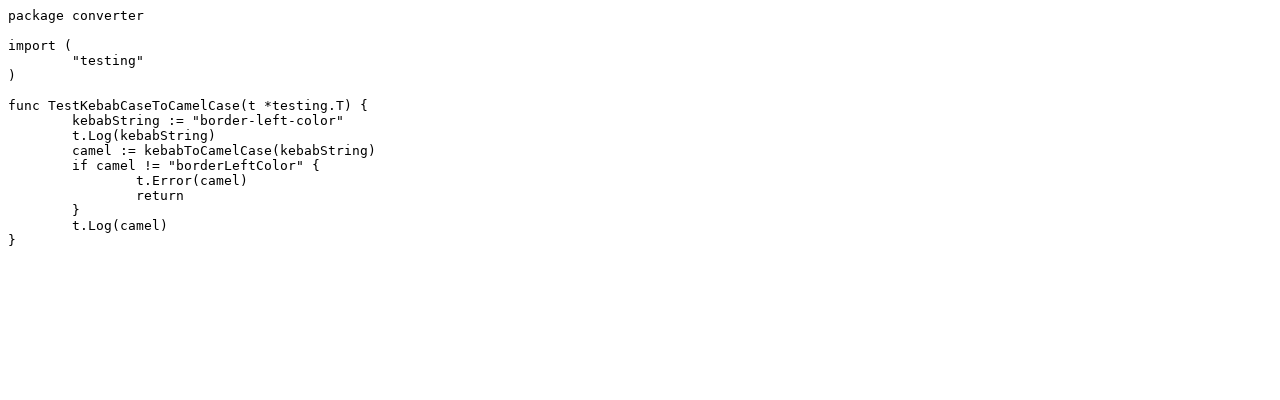

--- FILE ---
content_type: text/plain; charset=utf-8
request_url: https://raw.githubusercontent.com/siongui/userpages/master/content/code/go/kebab-case-to-camelCase/converter_test.go
body_size: -164
content:
package converter

import (
	"testing"
)

func TestKebabCaseToCamelCase(t *testing.T) {
	kebabString := "border-left-color"
	t.Log(kebabString)
	camel := kebabToCamelCase(kebabString)
	if camel != "borderLeftColor" {
		t.Error(camel)
		return
	}
	t.Log(camel)
}
